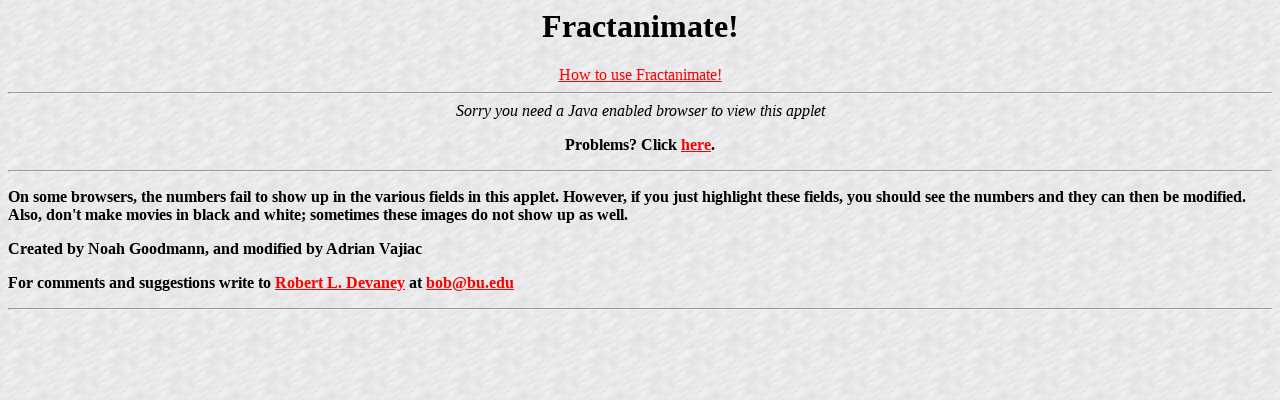

--- FILE ---
content_type: text/html
request_url: http://math.bu.edu/DYSYS/applets/franimate.html
body_size: 1048
content:
<html><head>
<title>Fractanimate!</title>
</head>

<BODY LINK="#FF0000" VLINK="#238E23" ALINK="#99FF00" BACKGROUND=../icons/chalk.jpg>

<center><h1>Fractanimate!</h1>
<A HREF="franimate_more.html">How to use Fractanimate!</a>
</center><hr>

<center>
<applet codebase="classes/franimate-old" code="Franimate.class" width=600 height=305>
<i>Sorry you need a Java enabled browser to view this applet</i>
</applet>
</center>
<P><center>
<b> Problems?  Click <a href="franimate_more.html#Hints"> here</a>.
<P>
</center>
<hr>
<P> On some browsers, the numbers fail to show up in the various
fields in this applet.  However, if you just highlight these
fields, you should  see the numbers and they can then be
modified.  Also, don't make movies in black and white; sometimes
these images do not show up as well.

<p>Created by Noah Goodmann, and modified by Adrian Vajiac<p>
For comments and suggestions
write to <a href="http://math.bu.edu/INDIVIDUAL/bob"> Robert L. Devaney</a> at
<a href="mailto:bob@bu.edu">bob@bu.edu</a>
<br><hr><P>

</body>
</html>
